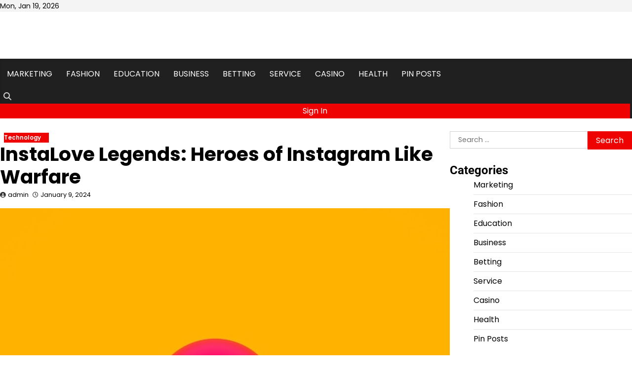

--- FILE ---
content_type: text/html; charset=UTF-8
request_url: https://crazysheep.net/instalove-legends-heroes-of-instagram-like-warfare/
body_size: 9268
content:
<!doctype html>
<html lang="en-US">
<head>
	<meta charset="UTF-8">
	<meta name="viewport" content="width=device-width, initial-scale=1">
	<link rel="profile" href="https://gmpg.org/xfn/11">

	<title>InstaLove Legends: Heroes of Instagram Like Warfare &#8211; Crazy Sheep</title>
<meta name='robots' content='max-image-preview:large' />
<link rel="alternate" type="application/rss+xml" title="Crazy Sheep &raquo; Feed" href="https://crazysheep.net/feed/" />
<link rel="alternate" title="oEmbed (JSON)" type="application/json+oembed" href="https://crazysheep.net/wp-json/oembed/1.0/embed?url=https%3A%2F%2Fcrazysheep.net%2Finstalove-legends-heroes-of-instagram-like-warfare%2F" />
<link rel="alternate" title="oEmbed (XML)" type="text/xml+oembed" href="https://crazysheep.net/wp-json/oembed/1.0/embed?url=https%3A%2F%2Fcrazysheep.net%2Finstalove-legends-heroes-of-instagram-like-warfare%2F&#038;format=xml" />
<style id='wp-img-auto-sizes-contain-inline-css'>
img:is([sizes=auto i],[sizes^="auto," i]){contain-intrinsic-size:3000px 1500px}
/*# sourceURL=wp-img-auto-sizes-contain-inline-css */
</style>

<style id='wp-emoji-styles-inline-css'>

	img.wp-smiley, img.emoji {
		display: inline !important;
		border: none !important;
		box-shadow: none !important;
		height: 1em !important;
		width: 1em !important;
		margin: 0 0.07em !important;
		vertical-align: -0.1em !important;
		background: none !important;
		padding: 0 !important;
	}
/*# sourceURL=wp-emoji-styles-inline-css */
</style>
<link rel='stylesheet' id='wp-block-library-css' href='https://crazysheep.net/wp-includes/css/dist/block-library/style.min.css?ver=6.9' media='all' />
<style id='global-styles-inline-css'>
:root{--wp--preset--aspect-ratio--square: 1;--wp--preset--aspect-ratio--4-3: 4/3;--wp--preset--aspect-ratio--3-4: 3/4;--wp--preset--aspect-ratio--3-2: 3/2;--wp--preset--aspect-ratio--2-3: 2/3;--wp--preset--aspect-ratio--16-9: 16/9;--wp--preset--aspect-ratio--9-16: 9/16;--wp--preset--color--black: #000000;--wp--preset--color--cyan-bluish-gray: #abb8c3;--wp--preset--color--white: #ffffff;--wp--preset--color--pale-pink: #f78da7;--wp--preset--color--vivid-red: #cf2e2e;--wp--preset--color--luminous-vivid-orange: #ff6900;--wp--preset--color--luminous-vivid-amber: #fcb900;--wp--preset--color--light-green-cyan: #7bdcb5;--wp--preset--color--vivid-green-cyan: #00d084;--wp--preset--color--pale-cyan-blue: #8ed1fc;--wp--preset--color--vivid-cyan-blue: #0693e3;--wp--preset--color--vivid-purple: #9b51e0;--wp--preset--gradient--vivid-cyan-blue-to-vivid-purple: linear-gradient(135deg,rgb(6,147,227) 0%,rgb(155,81,224) 100%);--wp--preset--gradient--light-green-cyan-to-vivid-green-cyan: linear-gradient(135deg,rgb(122,220,180) 0%,rgb(0,208,130) 100%);--wp--preset--gradient--luminous-vivid-amber-to-luminous-vivid-orange: linear-gradient(135deg,rgb(252,185,0) 0%,rgb(255,105,0) 100%);--wp--preset--gradient--luminous-vivid-orange-to-vivid-red: linear-gradient(135deg,rgb(255,105,0) 0%,rgb(207,46,46) 100%);--wp--preset--gradient--very-light-gray-to-cyan-bluish-gray: linear-gradient(135deg,rgb(238,238,238) 0%,rgb(169,184,195) 100%);--wp--preset--gradient--cool-to-warm-spectrum: linear-gradient(135deg,rgb(74,234,220) 0%,rgb(151,120,209) 20%,rgb(207,42,186) 40%,rgb(238,44,130) 60%,rgb(251,105,98) 80%,rgb(254,248,76) 100%);--wp--preset--gradient--blush-light-purple: linear-gradient(135deg,rgb(255,206,236) 0%,rgb(152,150,240) 100%);--wp--preset--gradient--blush-bordeaux: linear-gradient(135deg,rgb(254,205,165) 0%,rgb(254,45,45) 50%,rgb(107,0,62) 100%);--wp--preset--gradient--luminous-dusk: linear-gradient(135deg,rgb(255,203,112) 0%,rgb(199,81,192) 50%,rgb(65,88,208) 100%);--wp--preset--gradient--pale-ocean: linear-gradient(135deg,rgb(255,245,203) 0%,rgb(182,227,212) 50%,rgb(51,167,181) 100%);--wp--preset--gradient--electric-grass: linear-gradient(135deg,rgb(202,248,128) 0%,rgb(113,206,126) 100%);--wp--preset--gradient--midnight: linear-gradient(135deg,rgb(2,3,129) 0%,rgb(40,116,252) 100%);--wp--preset--font-size--small: 12px;--wp--preset--font-size--medium: 20px;--wp--preset--font-size--large: 36px;--wp--preset--font-size--x-large: 42px;--wp--preset--font-size--regular: 16px;--wp--preset--font-size--larger: 36px;--wp--preset--font-size--huge: 48px;--wp--preset--spacing--20: 0.44rem;--wp--preset--spacing--30: 0.67rem;--wp--preset--spacing--40: 1rem;--wp--preset--spacing--50: 1.5rem;--wp--preset--spacing--60: 2.25rem;--wp--preset--spacing--70: 3.38rem;--wp--preset--spacing--80: 5.06rem;--wp--preset--shadow--natural: 6px 6px 9px rgba(0, 0, 0, 0.2);--wp--preset--shadow--deep: 12px 12px 50px rgba(0, 0, 0, 0.4);--wp--preset--shadow--sharp: 6px 6px 0px rgba(0, 0, 0, 0.2);--wp--preset--shadow--outlined: 6px 6px 0px -3px rgb(255, 255, 255), 6px 6px rgb(0, 0, 0);--wp--preset--shadow--crisp: 6px 6px 0px rgb(0, 0, 0);}:where(.is-layout-flex){gap: 0.5em;}:where(.is-layout-grid){gap: 0.5em;}body .is-layout-flex{display: flex;}.is-layout-flex{flex-wrap: wrap;align-items: center;}.is-layout-flex > :is(*, div){margin: 0;}body .is-layout-grid{display: grid;}.is-layout-grid > :is(*, div){margin: 0;}:where(.wp-block-columns.is-layout-flex){gap: 2em;}:where(.wp-block-columns.is-layout-grid){gap: 2em;}:where(.wp-block-post-template.is-layout-flex){gap: 1.25em;}:where(.wp-block-post-template.is-layout-grid){gap: 1.25em;}.has-black-color{color: var(--wp--preset--color--black) !important;}.has-cyan-bluish-gray-color{color: var(--wp--preset--color--cyan-bluish-gray) !important;}.has-white-color{color: var(--wp--preset--color--white) !important;}.has-pale-pink-color{color: var(--wp--preset--color--pale-pink) !important;}.has-vivid-red-color{color: var(--wp--preset--color--vivid-red) !important;}.has-luminous-vivid-orange-color{color: var(--wp--preset--color--luminous-vivid-orange) !important;}.has-luminous-vivid-amber-color{color: var(--wp--preset--color--luminous-vivid-amber) !important;}.has-light-green-cyan-color{color: var(--wp--preset--color--light-green-cyan) !important;}.has-vivid-green-cyan-color{color: var(--wp--preset--color--vivid-green-cyan) !important;}.has-pale-cyan-blue-color{color: var(--wp--preset--color--pale-cyan-blue) !important;}.has-vivid-cyan-blue-color{color: var(--wp--preset--color--vivid-cyan-blue) !important;}.has-vivid-purple-color{color: var(--wp--preset--color--vivid-purple) !important;}.has-black-background-color{background-color: var(--wp--preset--color--black) !important;}.has-cyan-bluish-gray-background-color{background-color: var(--wp--preset--color--cyan-bluish-gray) !important;}.has-white-background-color{background-color: var(--wp--preset--color--white) !important;}.has-pale-pink-background-color{background-color: var(--wp--preset--color--pale-pink) !important;}.has-vivid-red-background-color{background-color: var(--wp--preset--color--vivid-red) !important;}.has-luminous-vivid-orange-background-color{background-color: var(--wp--preset--color--luminous-vivid-orange) !important;}.has-luminous-vivid-amber-background-color{background-color: var(--wp--preset--color--luminous-vivid-amber) !important;}.has-light-green-cyan-background-color{background-color: var(--wp--preset--color--light-green-cyan) !important;}.has-vivid-green-cyan-background-color{background-color: var(--wp--preset--color--vivid-green-cyan) !important;}.has-pale-cyan-blue-background-color{background-color: var(--wp--preset--color--pale-cyan-blue) !important;}.has-vivid-cyan-blue-background-color{background-color: var(--wp--preset--color--vivid-cyan-blue) !important;}.has-vivid-purple-background-color{background-color: var(--wp--preset--color--vivid-purple) !important;}.has-black-border-color{border-color: var(--wp--preset--color--black) !important;}.has-cyan-bluish-gray-border-color{border-color: var(--wp--preset--color--cyan-bluish-gray) !important;}.has-white-border-color{border-color: var(--wp--preset--color--white) !important;}.has-pale-pink-border-color{border-color: var(--wp--preset--color--pale-pink) !important;}.has-vivid-red-border-color{border-color: var(--wp--preset--color--vivid-red) !important;}.has-luminous-vivid-orange-border-color{border-color: var(--wp--preset--color--luminous-vivid-orange) !important;}.has-luminous-vivid-amber-border-color{border-color: var(--wp--preset--color--luminous-vivid-amber) !important;}.has-light-green-cyan-border-color{border-color: var(--wp--preset--color--light-green-cyan) !important;}.has-vivid-green-cyan-border-color{border-color: var(--wp--preset--color--vivid-green-cyan) !important;}.has-pale-cyan-blue-border-color{border-color: var(--wp--preset--color--pale-cyan-blue) !important;}.has-vivid-cyan-blue-border-color{border-color: var(--wp--preset--color--vivid-cyan-blue) !important;}.has-vivid-purple-border-color{border-color: var(--wp--preset--color--vivid-purple) !important;}.has-vivid-cyan-blue-to-vivid-purple-gradient-background{background: var(--wp--preset--gradient--vivid-cyan-blue-to-vivid-purple) !important;}.has-light-green-cyan-to-vivid-green-cyan-gradient-background{background: var(--wp--preset--gradient--light-green-cyan-to-vivid-green-cyan) !important;}.has-luminous-vivid-amber-to-luminous-vivid-orange-gradient-background{background: var(--wp--preset--gradient--luminous-vivid-amber-to-luminous-vivid-orange) !important;}.has-luminous-vivid-orange-to-vivid-red-gradient-background{background: var(--wp--preset--gradient--luminous-vivid-orange-to-vivid-red) !important;}.has-very-light-gray-to-cyan-bluish-gray-gradient-background{background: var(--wp--preset--gradient--very-light-gray-to-cyan-bluish-gray) !important;}.has-cool-to-warm-spectrum-gradient-background{background: var(--wp--preset--gradient--cool-to-warm-spectrum) !important;}.has-blush-light-purple-gradient-background{background: var(--wp--preset--gradient--blush-light-purple) !important;}.has-blush-bordeaux-gradient-background{background: var(--wp--preset--gradient--blush-bordeaux) !important;}.has-luminous-dusk-gradient-background{background: var(--wp--preset--gradient--luminous-dusk) !important;}.has-pale-ocean-gradient-background{background: var(--wp--preset--gradient--pale-ocean) !important;}.has-electric-grass-gradient-background{background: var(--wp--preset--gradient--electric-grass) !important;}.has-midnight-gradient-background{background: var(--wp--preset--gradient--midnight) !important;}.has-small-font-size{font-size: var(--wp--preset--font-size--small) !important;}.has-medium-font-size{font-size: var(--wp--preset--font-size--medium) !important;}.has-large-font-size{font-size: var(--wp--preset--font-size--large) !important;}.has-x-large-font-size{font-size: var(--wp--preset--font-size--x-large) !important;}
/*# sourceURL=global-styles-inline-css */
</style>

<style id='classic-theme-styles-inline-css'>
/*! This file is auto-generated */
.wp-block-button__link{color:#fff;background-color:#32373c;border-radius:9999px;box-shadow:none;text-decoration:none;padding:calc(.667em + 2px) calc(1.333em + 2px);font-size:1.125em}.wp-block-file__button{background:#32373c;color:#fff;text-decoration:none}
/*# sourceURL=/wp-includes/css/classic-themes.min.css */
</style>
<link rel='stylesheet' id='hourly-news-fonts-css' href='https://crazysheep.net/wp-content/fonts/caa7a22c4f1c9cbe749ea66d2154ae1d.css' media='all' />
<link rel='stylesheet' id='slick-style-css' href='https://crazysheep.net/wp-content/themes/hourly-news/assets/css/slick.min.css?ver=1.8.0' media='all' />
<link rel='stylesheet' id='fontawesome-style-css' href='https://crazysheep.net/wp-content/themes/hourly-news/assets/css/fontawesome.min.css?ver=6.7.2' media='all' />
<link rel='stylesheet' id='conveyor-ticker-style-css' href='https://crazysheep.net/wp-content/themes/hourly-news/assets/css/jquery.jConveyorTicker.min.css?ver=1.1.0' media='all' />
<link rel='stylesheet' id='hourly-news-blocks-style-css' href='https://crazysheep.net/wp-content/themes/hourly-news/assets/css/blocks.min.css?ver=6.9' media='all' />
<link rel='stylesheet' id='hourly-news-style-css' href='https://crazysheep.net/wp-content/themes/hourly-news/style.css?ver=1.0.1' media='all' />
<style id='hourly-news-style-inline-css'>


	/* Site title and tagline color css */
	:root {
		--site-title-hue: #ffffff;
		--site-tagline-hue: #ffffff;

		
		
		
		
	}
	
/*# sourceURL=hourly-news-style-inline-css */
</style>
<script src="https://crazysheep.net/wp-includes/js/jquery/jquery.min.js?ver=3.7.1" id="jquery-core-js"></script>
<script src="https://crazysheep.net/wp-includes/js/jquery/jquery-migrate.min.js?ver=3.4.1" id="jquery-migrate-js"></script>
<link rel="https://api.w.org/" href="https://crazysheep.net/wp-json/" /><link rel="alternate" title="JSON" type="application/json" href="https://crazysheep.net/wp-json/wp/v2/posts/4946" /><link rel="EditURI" type="application/rsd+xml" title="RSD" href="https://crazysheep.net/xmlrpc.php?rsd" />
<meta name="generator" content="WordPress 6.9" />
<link rel="canonical" href="https://crazysheep.net/instalove-legends-heroes-of-instagram-like-warfare/" />
<link rel='shortlink' href='https://crazysheep.net/?p=4946' />

<style type="text/css" id="breadcrumb-trail-css">.trail-items li:not(:last-child):after {content: "/";}</style>
<link rel="icon" href="https://crazysheep.net/wp-content/uploads/2023/04/cropped-Crazy_1-removebg-preview-32x32.png" sizes="32x32" />
<link rel="icon" href="https://crazysheep.net/wp-content/uploads/2023/04/cropped-Crazy_1-removebg-preview-192x192.png" sizes="192x192" />
<link rel="apple-touch-icon" href="https://crazysheep.net/wp-content/uploads/2023/04/cropped-Crazy_1-removebg-preview-180x180.png" />
<meta name="msapplication-TileImage" content="https://crazysheep.net/wp-content/uploads/2023/04/cropped-Crazy_1-removebg-preview-270x270.png" />
</head>

<body class="wp-singular post-template-default single single-post postid-4946 single-format-standard wp-custom-logo wp-embed-responsive wp-theme-hourly-news artify-hourly-news light-theme right-sidebar">
		<div id="page" class="site">
		<a class="skip-link screen-reader-text" href="#primary-content">Skip to content</a>

		<div id="loader">
			<div class="loader-container">
				<div id="preloader">
					<div class="pre-loader-3"></div>
				</div>
			</div>
		</div><!-- #loader -->

		
		<header id="masthead" class="site-header">

							<div class="theme-top-header">
					<div class="site-container-width">
						<div class="theme-top-header-wrapper">
							<div class="top-header-left">
								<span class="header-date">Mon, Jan 19, 2026</span>
							</div>
							<div class="social-icons">
															</div>
						</div>
					</div>
				</div>
			
			<div class="middle-header-tags">
									<div class="theme-header-img">
						<img src="https://crazysheep.net/wp-content/uploads/2025/12/cropped-Screenshot_285.png" alt="Header Image">
					</div>
								<div class="site-middle-header">
					<div class="site-container-width">
						<div class="site-middle-header-wrapper">
							<div class="site-branding">
																	<div class="site-logo">
										<a href="https://crazysheep.net/" class="custom-logo-link" rel="home"><img width="298" height="88" src="https://crazysheep.net/wp-content/uploads/2023/04/Crazy_1-removebg-preview.png" class="custom-logo" alt="Crazy Sheep" decoding="async" /></a>									</div>
																</div>
													</div>
					</div>
				</div>
			</div>

			<div class="theme-main-header">
				<div class="site-container-width">
					<div class="theme-main-header-wrapper">
						<div class="primary-nav">
							<div class="primary-nav-container">
								<div class="header-nav">
									<nav id="site-navigation" class="main-navigation">
										<button class="menu-toggle" aria-controls="primary-menu" aria-expanded="false">
											<span></span>
											<span></span>
											<span></span>
										</button>
										<div class="menu-main-menu-container"><ul id="primary-menu" class="menu"><li id="menu-item-1241" class="menu-item menu-item-type-taxonomy menu-item-object-category menu-item-1241"><a href="https://crazysheep.net/category/marketing/">Marketing</a></li>
<li id="menu-item-1242" class="menu-item menu-item-type-taxonomy menu-item-object-category menu-item-1242"><a href="https://crazysheep.net/category/fashion/">Fashion</a></li>
<li id="menu-item-1243" class="menu-item menu-item-type-taxonomy menu-item-object-category menu-item-1243"><a href="https://crazysheep.net/category/education/">Education</a></li>
<li id="menu-item-1244" class="menu-item menu-item-type-taxonomy menu-item-object-category menu-item-1244"><a href="https://crazysheep.net/category/business/">Business</a></li>
<li id="menu-item-1245" class="menu-item menu-item-type-taxonomy menu-item-object-category menu-item-1245"><a href="https://crazysheep.net/category/betting/">Betting</a></li>
<li id="menu-item-1246" class="menu-item menu-item-type-taxonomy menu-item-object-category menu-item-1246"><a href="https://crazysheep.net/category/service/">Service</a></li>
<li id="menu-item-1247" class="menu-item menu-item-type-taxonomy menu-item-object-category menu-item-1247"><a href="https://crazysheep.net/category/casino/">Casino</a></li>
<li id="menu-item-1248" class="menu-item menu-item-type-taxonomy menu-item-object-category menu-item-1248"><a href="https://crazysheep.net/category/health/">Health</a></li>
<li id="menu-item-4387" class="menu-item menu-item-type-post_type menu-item-object-page menu-item-4387"><a href="https://crazysheep.net/be-pin-posts/">Pin Posts</a></li>
</ul></div>									</nav><!-- #site-navigation -->
								</div>
							</div>
						</div>
						<div class="main-header-right">
														<div class="header-search">
								<div class="header-search-wrap">
									<a href="#" title="Search" class="header-search-icon">
										<i class="fa fa-search"></i>
									</a>
									<div class="header-search-form">
										<form role="search" method="get" class="search-form" action="https://crazysheep.net/">
				<label>
					<span class="screen-reader-text">Search for:</span>
					<input type="search" class="search-field" placeholder="Search &hellip;" value="" name="s" />
				</label>
				<input type="submit" class="search-submit" value="Search" />
			</form>									</div>
								</div>
							</div>
							<span class="header-button">
								<a href="#">Sign In</a>
							</span>
						</div>
					</div>
				</div>
			</div>

		</header><!-- #masthead -->

		<div id="primary-content" class="primary-site-content">
			
			
				<div id="content" class="site-content site-container-width">
					<div class="theme-wrapper">

					
<main id="primary" class="site-main">

	
<article id="post-4946" class="post-4946 post type-post status-publish format-standard has-post-thumbnail hentry category-technology tag-buy-instagram-likes">

	<div class="single-page">
			<div class="page-header-content">
				<div class="entry-cat">
					<div class="card-categories"><span class="cat-links"><a href="https://crazysheep.net/category/technology/" class="post-category cat-technology" style="--custom-categories-hue:var(--theme-primary-hue);">Technology</a></span></div>				</div>
									<header class="entry-header">
						<h1 class="entry-title">InstaLove Legends: Heroes of Instagram Like Warfare</h1>					</header><!-- .entry-header -->
											<ul class="entry-meta">
							<span class="post-author"><span class="byline"> <span class="author vcard"><a class="url fn n" href="https://crazysheep.net/author/admin/">admin</a></span></span></span><span class="post-date"><span class="posted-on"><a href="https://crazysheep.net/instalove-legends-heroes-of-instagram-like-warfare/" rel="bookmark"><time class="entry-date published" datetime="2024-01-09T11:13:56+00:00">January 9, 2024</time><time class="updated" datetime="2024-01-11T11:15:21+00:00">January 11, 2024</time></a></span></span>						</ul><!-- .entry-meta -->
									</div>
		
		<div class="post-thumbnail">
			<img width="626" height="417" src="https://crazysheep.net/wp-content/uploads/2024/01/a-67.jpg" class="attachment-post-thumbnail size-post-thumbnail wp-post-image" alt="InstaLove Legends: Heroes of Instagram Like Warfare" decoding="async" fetchpriority="high" srcset="https://crazysheep.net/wp-content/uploads/2024/01/a-67.jpg 626w, https://crazysheep.net/wp-content/uploads/2024/01/a-67-300x200.jpg 300w" sizes="(max-width: 626px) 100vw, 626px" />		</div><!-- .post-thumbnail -->

			</div>

	<div class="entry-content">
		<p style="text-align: justify;">They provide regular reports and updates to their clients, ensuring that they are always in the loop about the progress of their account. They also offer a money-back guarantee, demonstrating their confidence in their ability to deliver results. In a world where Instagram engagement is becoming increasingly competitive, Like Luminary shines bright as a beacon of hope for those looking to stand out. With their organic growth strategies, personalized approach, and commitment to transparency, they have established themselves as a trusted partner for individuals and businesses seeking to make their mark on Instagram. So, if you&#8217;re ready to take your Instagram engagement to the next level, look no further than Like Luminary – the true luminary in the world of Instagram engagement.&#8221; Among the various platforms, Instagram has emerged as a favorite among users, with its visually appealing content and user-friendly interface. These likes have become a symbol of validation and success, and celebrating Instagram like victories has become a trend in itself. </p>
<p style="text-align: justify;">The power of the like button cannot be underestimated. It has the ability to make or break a post, and for many users, it serves as a measure of popularity and acceptance. When a post receives a significant number of likes, it is seen as a triumph, a validation of the effort put into creating and sharing that content. It is no wonder that users eagerly await the notification that tells them their post has received a thumbs up from their followers. The celebration of Instagram like victories has given rise to a new culture of sharing and showcasing these achievements. Users often screenshot their posts with a high number of likes and share them on their stories or feed, accompanied by captions expressing their gratitude and excitement. </p>
<p style="text-align: justify;">This act not only serves as a way to acknowledge the support received but also encourages others to engage with their content, hoping to achieve similar success. The celebration of Instagram like victories is not limited to individuals. Brands and businesses have also jumped on the bandwagon, using the number of likes as a metric to measure the success of their marketing campaigns. A post with a high number of likes is <a href='https://www.jpost.com/special-content/buy-real-instagram-likes-top-3-sites-reviewed-for-2024-774774'><strong>read more on Jpost</strong></a> seen as a sign of a successful campaign, indicating that the content resonated with the target audience. This, in turn, boosts the brand&#8217;s reputation and credibility, attracting more followers and potential customers. However, it is important to note that the celebration of Instagram like victories should not be the sole focus of one&#8217;s social media presence. While likes can be a great source of validation, they should not be the only measure of success. It is essential to create content that is meaningful and authentic, rather than solely focusing on gaining likes. </p>
	</div><!-- .entry-content -->
	<footer class="entry-footer">
		<span class="tags-links">Tagged <a href="https://crazysheep.net/tag/buy-instagram-likes/" rel="tag">buy instagram likes</a></span>	</footer><!-- .entry-footer -->
	<div class="single-content-wrap">
	</div>

</article><!-- #post-4946 -->

	<nav class="navigation post-navigation" aria-label="Posts">
		<h2 class="screen-reader-text">Post navigation</h2>
		<div class="nav-links"><div class="nav-previous"><a href="https://crazysheep.net/decoding-powerball-sites-what-to-look-for-in-an-online-lottery-platform/" rel="prev"></span> <span class="nav-title">Decoding Powerball Sites What to Look for in an Online Lottery Platform</span></a></div><div class="nav-next"><a href="https://crazysheep.net/step-up-to-the-table-top-player-poker-money-prize/" rel="next"></span> <span class="nav-title">Step Up to the Table: Top Player Poker Money Prize</span></a></div></div>
	</nav>				<div class="related-posts">
											<h2 class="related-title">Related Posts</h2>
										<div class="related-post-container">
													<article id="post-5053" class="post-5053 post type-post status-publish format-standard has-post-thumbnail hentry category-technology tag-fubotv">
								<div class="single-card-container grid-card">
									<div class="single-card-image">
										<a href="https://crazysheep.net/elevate-your-viewing-experience-with-fubotv/">
		<div class="post-thumbnail">
			<img width="1268" height="664" src="https://crazysheep.net/wp-content/uploads/2024/02/A-6.jpg" class="attachment-post-thumbnail size-post-thumbnail wp-post-image" alt="Elevate Your Viewing Experience with FuboTV" decoding="async" srcset="https://crazysheep.net/wp-content/uploads/2024/02/A-6.jpg 1268w, https://crazysheep.net/wp-content/uploads/2024/02/A-6-300x157.jpg 300w, https://crazysheep.net/wp-content/uploads/2024/02/A-6-1024x536.jpg 1024w, https://crazysheep.net/wp-content/uploads/2024/02/A-6-768x402.jpg 768w" sizes="(max-width: 1268px) 100vw, 1268px" />		</div><!-- .post-thumbnail -->

		</a>
									</div>
									<div class="single-card-detail">
										<h2 class="card-title"><a href="https://crazysheep.net/elevate-your-viewing-experience-with-fubotv/" rel="bookmark">Elevate Your Viewing Experience with FuboTV</a></h2>										<div class="post-exerpt">
											<p>Are you tired of endless scrolling through your cable channels, only to find nothing worth&hellip;</p>
										</div><!-- post-exerpt -->
										<div class="card-meta">
											<span class="post-date"><span class="posted-on"><a href="https://crazysheep.net/elevate-your-viewing-experience-with-fubotv/" rel="bookmark"><time class="entry-date published" datetime="2024-02-20T10:44:22+00:00">February 20, 2024</time><time class="updated" datetime="2024-02-22T10:45:20+00:00">February 22, 2024</time></a></span></span>										</div>
									</div>
								</div>
							</article>
														<article id="post-3522" class="post-3522 post type-post status-publish format-standard has-post-thumbnail hentry category-technology tag-ecommerce">
								<div class="single-card-container grid-card">
									<div class="single-card-image">
										<a href="https://crazysheep.net/whether-you-are-an-knowledgeable-in-zoho-crm-without-knowing-it/">
		<div class="post-thumbnail">
					</div><!-- .post-thumbnail -->

		</a>
									</div>
									<div class="single-card-detail">
										<h2 class="card-title"><a href="https://crazysheep.net/whether-you-are-an-knowledgeable-in-zoho-crm-without-knowing-it/" rel="bookmark">Whether You are An Knowledgeable in Zoho CRM without knowing it</a></h2>										<div class="post-exerpt">
											<p>MarketSharp CRM is a potent instrument that might help any building organization deal with clients,&hellip;</p>
										</div><!-- post-exerpt -->
										<div class="card-meta">
											<span class="post-date"><span class="posted-on"><a href="https://crazysheep.net/whether-you-are-an-knowledgeable-in-zoho-crm-without-knowing-it/" rel="bookmark"><time class="entry-date published updated" datetime="2022-06-07T12:00:28+00:00">June 7, 2022</time></a></span></span>										</div>
									</div>
								</div>
							</article>
														<article id="post-3019" class="post-3019 post type-post status-publish format-standard hentry category-technology tag-portal-site">
								<div class="single-card-container grid-card">
									<div class="single-card-image">
										<a href="https://crazysheep.net/the-insider-secrets-for-who-unfollowed-me-on-instagram-app/"></a>
									</div>
									<div class="single-card-detail">
										<h2 class="card-title"><a href="https://crazysheep.net/the-insider-secrets-for-who-unfollowed-me-on-instagram-app/" rel="bookmark">The Insider Secrets For Who Unfollowed Me On Instagram App</a></h2>										<div class="post-exerpt">
											<p>The corporate is, in addition, developing AR glasses with shows in them, which Zuckerberg thinks&hellip;</p>
										</div><!-- post-exerpt -->
										<div class="card-meta">
											<span class="post-date"><span class="posted-on"><a href="https://crazysheep.net/the-insider-secrets-for-who-unfollowed-me-on-instagram-app/" rel="bookmark"><time class="entry-date published updated" datetime="2022-02-21T11:06:08+00:00">February 21, 2022</time></a></span></span>										</div>
									</div>
								</div>
							</article>
												</div>
				</div>
				
	</main><!-- #main -->

	
<aside id="secondary" class="widget-area">
	<section id="search-2" class="widget widget_search"><form role="search" method="get" class="search-form" action="https://crazysheep.net/">
				<label>
					<span class="screen-reader-text">Search for:</span>
					<input type="search" class="search-field" placeholder="Search &hellip;" value="" name="s" />
				</label>
				<input type="submit" class="search-submit" value="Search" />
			</form></section><section id="nav_menu-2" class="widget widget_nav_menu"><h2 class="widget-title">Categories</h2><div class="menu-main-menu-container"><ul id="menu-main-menu" class="menu"><li class="menu-item menu-item-type-taxonomy menu-item-object-category menu-item-1241"><a href="https://crazysheep.net/category/marketing/">Marketing</a></li>
<li class="menu-item menu-item-type-taxonomy menu-item-object-category menu-item-1242"><a href="https://crazysheep.net/category/fashion/">Fashion</a></li>
<li class="menu-item menu-item-type-taxonomy menu-item-object-category menu-item-1243"><a href="https://crazysheep.net/category/education/">Education</a></li>
<li class="menu-item menu-item-type-taxonomy menu-item-object-category menu-item-1244"><a href="https://crazysheep.net/category/business/">Business</a></li>
<li class="menu-item menu-item-type-taxonomy menu-item-object-category menu-item-1245"><a href="https://crazysheep.net/category/betting/">Betting</a></li>
<li class="menu-item menu-item-type-taxonomy menu-item-object-category menu-item-1246"><a href="https://crazysheep.net/category/service/">Service</a></li>
<li class="menu-item menu-item-type-taxonomy menu-item-object-category menu-item-1247"><a href="https://crazysheep.net/category/casino/">Casino</a></li>
<li class="menu-item menu-item-type-taxonomy menu-item-object-category menu-item-1248"><a href="https://crazysheep.net/category/health/">Health</a></li>
<li class="menu-item menu-item-type-post_type menu-item-object-page menu-item-4387"><a href="https://crazysheep.net/be-pin-posts/">Pin Posts</a></li>
</ul></div></section>
		<section id="recent-posts-2" class="widget widget_recent_entries">
		<h2 class="widget-title">Recent Posts</h2>
		<ul>
											<li>
					<a href="https://crazysheep.net/mpo500-slot-casino-gaming-experience-guide/">MPO500 Slot Casino Gaming Experience Guide</a>
									</li>
											<li>
					<a href="https://crazysheep.net/mpo500-slot-casino-play-experience/">MPO500 Slot Casino Play Experience</a>
									</li>
											<li>
					<a href="https://crazysheep.net/sports-betting-strategies-that-work-well-on-813bet/">Sports Betting Strategies That Work Well on 813bet</a>
									</li>
											<li>
					<a href="https://crazysheep.net/from-fan-to-collector-building-your-lobotomy-corporation-merch-collection/">From Fan to Collector: Building Your Lobotomy Corporation Merch Collection</a>
									</li>
											<li>
					<a href="https://crazysheep.net/complete-sports-recap-of-todays-games-with-updated-statistics/">Complete Sports Recap of Today’s Games With Updated Statistics</a>
									</li>
					</ul>

		</section><section id="block-2" class="widget widget_block"><script type="text/javascript">

</script></section></aside><!-- #secondary -->

</div>

</div>
</div><!-- #content -->


<footer id="colophon" class="site-footer">
	
	<div class="lower-footer">
		<div class="site-container-width">
			<div class="lower-footer-info">
				<div class="site-info">
					<span>
						Copyright &copy; 2026 <a href="https://crazysheep.net/">Crazy Sheep</a>						Theme: Hourly News By <a href="https://artifythemes.com/">Artify Themes</a>.	
					</span>	
				</div><!-- .site-info -->
			</div>
		</div>
	</div>

</footer><!-- #colophon -->

	<a href="#" id="scroll-to-top" class="hourly-news-scroll-to-top"><i class="fas fa-chevron-up"></i></a>		

</div><!-- #page -->

<script type="speculationrules">
{"prefetch":[{"source":"document","where":{"and":[{"href_matches":"/*"},{"not":{"href_matches":["/wp-*.php","/wp-admin/*","/wp-content/uploads/*","/wp-content/*","/wp-content/plugins/*","/wp-content/themes/hourly-news/*","/*\\?(.+)"]}},{"not":{"selector_matches":"a[rel~=\"nofollow\"]"}},{"not":{"selector_matches":".no-prefetch, .no-prefetch a"}}]},"eagerness":"conservative"}]}
</script>
<script src="https://crazysheep.net/wp-content/themes/hourly-news/assets/js/navigation.min.js?ver=1.0.1" id="hourly-news-navigation-js"></script>
<script src="https://crazysheep.net/wp-content/themes/hourly-news/assets/js/slick.min.js?ver=1.8.0" id="slick-script-js"></script>
<script src="https://crazysheep.net/wp-content/themes/hourly-news/assets/js/jquery.jConveyorTicker.js?ver=1.1.0" id="conveyor-ticker-script-js"></script>
<script src="https://crazysheep.net/wp-content/themes/hourly-news/assets/js/custom.min.js?ver=1.0.1" id="hourly-news-custom-script-js"></script>
<script id="wp-emoji-settings" type="application/json">
{"baseUrl":"https://s.w.org/images/core/emoji/17.0.2/72x72/","ext":".png","svgUrl":"https://s.w.org/images/core/emoji/17.0.2/svg/","svgExt":".svg","source":{"concatemoji":"https://crazysheep.net/wp-includes/js/wp-emoji-release.min.js?ver=6.9"}}
</script>
<script type="module">
/*! This file is auto-generated */
const a=JSON.parse(document.getElementById("wp-emoji-settings").textContent),o=(window._wpemojiSettings=a,"wpEmojiSettingsSupports"),s=["flag","emoji"];function i(e){try{var t={supportTests:e,timestamp:(new Date).valueOf()};sessionStorage.setItem(o,JSON.stringify(t))}catch(e){}}function c(e,t,n){e.clearRect(0,0,e.canvas.width,e.canvas.height),e.fillText(t,0,0);t=new Uint32Array(e.getImageData(0,0,e.canvas.width,e.canvas.height).data);e.clearRect(0,0,e.canvas.width,e.canvas.height),e.fillText(n,0,0);const a=new Uint32Array(e.getImageData(0,0,e.canvas.width,e.canvas.height).data);return t.every((e,t)=>e===a[t])}function p(e,t){e.clearRect(0,0,e.canvas.width,e.canvas.height),e.fillText(t,0,0);var n=e.getImageData(16,16,1,1);for(let e=0;e<n.data.length;e++)if(0!==n.data[e])return!1;return!0}function u(e,t,n,a){switch(t){case"flag":return n(e,"\ud83c\udff3\ufe0f\u200d\u26a7\ufe0f","\ud83c\udff3\ufe0f\u200b\u26a7\ufe0f")?!1:!n(e,"\ud83c\udde8\ud83c\uddf6","\ud83c\udde8\u200b\ud83c\uddf6")&&!n(e,"\ud83c\udff4\udb40\udc67\udb40\udc62\udb40\udc65\udb40\udc6e\udb40\udc67\udb40\udc7f","\ud83c\udff4\u200b\udb40\udc67\u200b\udb40\udc62\u200b\udb40\udc65\u200b\udb40\udc6e\u200b\udb40\udc67\u200b\udb40\udc7f");case"emoji":return!a(e,"\ud83e\u1fac8")}return!1}function f(e,t,n,a){let r;const o=(r="undefined"!=typeof WorkerGlobalScope&&self instanceof WorkerGlobalScope?new OffscreenCanvas(300,150):document.createElement("canvas")).getContext("2d",{willReadFrequently:!0}),s=(o.textBaseline="top",o.font="600 32px Arial",{});return e.forEach(e=>{s[e]=t(o,e,n,a)}),s}function r(e){var t=document.createElement("script");t.src=e,t.defer=!0,document.head.appendChild(t)}a.supports={everything:!0,everythingExceptFlag:!0},new Promise(t=>{let n=function(){try{var e=JSON.parse(sessionStorage.getItem(o));if("object"==typeof e&&"number"==typeof e.timestamp&&(new Date).valueOf()<e.timestamp+604800&&"object"==typeof e.supportTests)return e.supportTests}catch(e){}return null}();if(!n){if("undefined"!=typeof Worker&&"undefined"!=typeof OffscreenCanvas&&"undefined"!=typeof URL&&URL.createObjectURL&&"undefined"!=typeof Blob)try{var e="postMessage("+f.toString()+"("+[JSON.stringify(s),u.toString(),c.toString(),p.toString()].join(",")+"));",a=new Blob([e],{type:"text/javascript"});const r=new Worker(URL.createObjectURL(a),{name:"wpTestEmojiSupports"});return void(r.onmessage=e=>{i(n=e.data),r.terminate(),t(n)})}catch(e){}i(n=f(s,u,c,p))}t(n)}).then(e=>{for(const n in e)a.supports[n]=e[n],a.supports.everything=a.supports.everything&&a.supports[n],"flag"!==n&&(a.supports.everythingExceptFlag=a.supports.everythingExceptFlag&&a.supports[n]);var t;a.supports.everythingExceptFlag=a.supports.everythingExceptFlag&&!a.supports.flag,a.supports.everything||((t=a.source||{}).concatemoji?r(t.concatemoji):t.wpemoji&&t.twemoji&&(r(t.twemoji),r(t.wpemoji)))});
//# sourceURL=https://crazysheep.net/wp-includes/js/wp-emoji-loader.min.js
</script>

</body>
</html>


<!-- Page cached by LiteSpeed Cache 7.7 on 2026-01-19 22:18:32 -->

--- FILE ---
content_type: text/javascript
request_url: https://crazysheep.net/wp-content/themes/hourly-news/assets/js/custom.min.js?ver=1.0.1
body_size: 420
content:
jQuery(function(o){o("html").attr("dir"),o("#preloader").delay(1e3).fadeOut(),o("#loader").delay(1e3).fadeOut("slow"),o(".js-conveyor").jConveyorTicker({anim_duration:200,force_loop:!0}),o(".banner-carousel").slick({slidesToShow:1,arrows:!0,autoplay:!0,prevArrow:"<button class='fa fa-chevron-left'</button>",nextArrow:"<button class='fa fa-chevron-right'</button>"}),o(document).ready(function(){var e=o(".menu-toggle"),n=o(".main-navigation .nav-menu"),t=o(".main-navigation");o("#masthead"),e.click(function(){n.slideToggle("slow"),o(this).toggleClass("open")}),o(window).on("load resize",function n(){992>o(window).width()?t.find("li").last().off("keydown").on("keydown",function(o){9===o.which&&(o.preventDefault(),e.focus())}):t.find("li").off("keydown")}),e.on("keydown",function(a){o(this).hasClass("open")&&a.shiftKey&&9===a.keyCode&&(a.preventDefault(),n.slideUp("slow"),e.removeClass("open"),t.removeClass("toggled"))})});var e=o(".header-search-wrap"),n=o(".header-search-icon"),t=e.find("input.search-field"),a=e.find(".search-submit");n.on("click",function(o){o.preventDefault(),e.toggleClass("show"),t.focus()}),o(document).on("click",function(o){e.is(o.target)||e.has(o.target).length||e.removeClass("show")}),a.on("keydown",function(o){"Tab"===o.key&&(o.preventDefault(),n.focus())}),n.on("keydown",function(o){e.hasClass("show")&&o.shiftKey&&"Tab"===o.key&&(o.preventDefault(),e.removeClass("show"),n.focus())});let s=o(".hourly-news-scroll-to-top");o(window).on("scroll",function(){s.toggleClass("visible",o(this).scrollTop()>400)}),s.on("click",function(e){e.preventDefault(),o("html, body").animate({scrollTop:0},300)})});